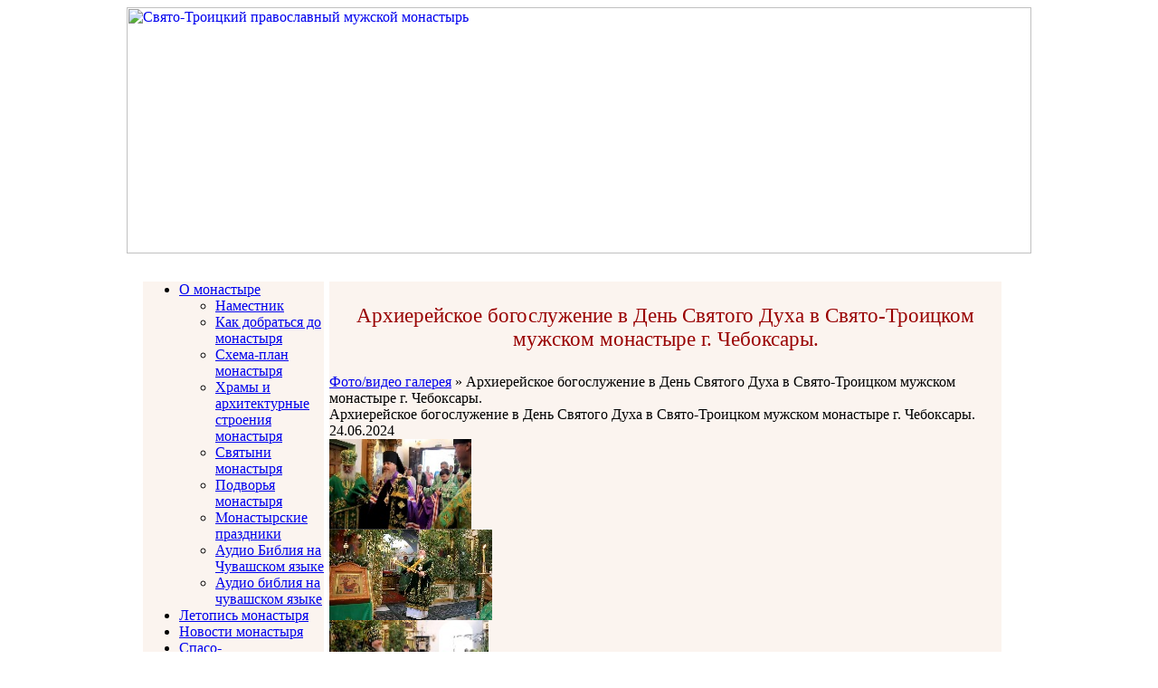

--- FILE ---
content_type: text/html; charset=utf-8
request_url: https://stpmm.ru/content/photo/1675/
body_size: 13168
content:
<html>
<head>
<meta http-equiv="Content-Type" content="text/html; charset=utf-8" />
<meta name="robots" content="index, follow" />
<link href="/bitrix/cache/css/s1/stpmm_template/kernel_main/kernel_main_v1.css?165365400623565" type="text/css"  rel="stylesheet" />
<link href="/bitrix/js/ui/tooltip/tooltip.min.css?162619155610892" type="text/css"  rel="stylesheet" />
<link href="/bitrix/js/ui/fonts/opensans/ui.font.opensans.min.css?16261922922409" type="text/css"  rel="stylesheet" />
<link href="/bitrix/js/main/popup/dist/main.popup.bundle.min.css?164425591923804" type="text/css"  rel="stylesheet" />
<link href="/bitrix/cache/css/s1/stpmm_template/page_00ab7f799fcc90b51e75eae52a186291/page_00ab7f799fcc90b51e75eae52a186291_v1.css?165298174773070" type="text/css"  rel="stylesheet" />
<link href="/bitrix/panel/main/popup.min.css?162619226921121" type="text/css"  rel="stylesheet" />
<link href="/bitrix/cache/css/s1/stpmm_template/template_079b864e159941045725782984e298bf/template_079b864e159941045725782984e298bf_v1.css?165298080015366" type="text/css"  data-template-style="true" rel="stylesheet" />
<script type="text/javascript">if(!window.BX)window.BX={};if(!window.BX.message)window.BX.message=function(mess){if(typeof mess==='object'){for(let i in mess) {BX.message[i]=mess[i];} return true;}};</script>
<script type="text/javascript">(window.BX||top.BX).message({'JS_CORE_LOADING':'Загрузка...','JS_CORE_NO_DATA':'- Нет данных -','JS_CORE_WINDOW_CLOSE':'Закрыть','JS_CORE_WINDOW_EXPAND':'Развернуть','JS_CORE_WINDOW_NARROW':'Свернуть в окно','JS_CORE_WINDOW_SAVE':'Сохранить','JS_CORE_WINDOW_CANCEL':'Отменить','JS_CORE_WINDOW_CONTINUE':'Продолжить','JS_CORE_H':'ч','JS_CORE_M':'м','JS_CORE_S':'с','JSADM_AI_HIDE_EXTRA':'Скрыть лишние','JSADM_AI_ALL_NOTIF':'Показать все','JSADM_AUTH_REQ':'Требуется авторизация!','JS_CORE_WINDOW_AUTH':'Войти','JS_CORE_IMAGE_FULL':'Полный размер'});</script>

<script type="text/javascript" src="/bitrix/js/main/core/core.min.js?1652980784216224"></script>

<script>BX.setJSList(['/bitrix/js/main/core/core_ajax.js','/bitrix/js/main/core/core_promise.js','/bitrix/js/main/polyfill/promise/js/promise.js','/bitrix/js/main/loadext/loadext.js','/bitrix/js/main/loadext/extension.js','/bitrix/js/main/polyfill/promise/js/promise.js','/bitrix/js/main/polyfill/find/js/find.js','/bitrix/js/main/polyfill/includes/js/includes.js','/bitrix/js/main/polyfill/matches/js/matches.js','/bitrix/js/ui/polyfill/closest/js/closest.js','/bitrix/js/main/polyfill/fill/main.polyfill.fill.js','/bitrix/js/main/polyfill/find/js/find.js','/bitrix/js/main/polyfill/matches/js/matches.js','/bitrix/js/main/polyfill/core/dist/polyfill.bundle.js','/bitrix/js/main/core/core.js','/bitrix/js/main/polyfill/intersectionobserver/js/intersectionobserver.js','/bitrix/js/main/lazyload/dist/lazyload.bundle.js','/bitrix/js/main/polyfill/core/dist/polyfill.bundle.js','/bitrix/js/main/parambag/dist/parambag.bundle.js']);
BX.setCSSList(['/bitrix/js/main/lazyload/dist/lazyload.bundle.css','/bitrix/js/main/parambag/dist/parambag.bundle.css']);</script>
<script type="text/javascript">(window.BX||top.BX).message({'JS_CORE_LOADING':'Загрузка...','JS_CORE_NO_DATA':'- Нет данных -','JS_CORE_WINDOW_CLOSE':'Закрыть','JS_CORE_WINDOW_EXPAND':'Развернуть','JS_CORE_WINDOW_NARROW':'Свернуть в окно','JS_CORE_WINDOW_SAVE':'Сохранить','JS_CORE_WINDOW_CANCEL':'Отменить','JS_CORE_WINDOW_CONTINUE':'Продолжить','JS_CORE_H':'ч','JS_CORE_M':'м','JS_CORE_S':'с','JSADM_AI_HIDE_EXTRA':'Скрыть лишние','JSADM_AI_ALL_NOTIF':'Показать все','JSADM_AUTH_REQ':'Требуется авторизация!','JS_CORE_WINDOW_AUTH':'Войти','JS_CORE_IMAGE_FULL':'Полный размер'});</script>
<script type="text/javascript">(window.BX||top.BX).message({'MAIN_UL_TOOLBAR_MESSAGES_CHAT':'Написать сообщение','MAIN_UL_TOOLBAR_VIDEO_CALL':'Видеозвонок','MAIN_UL_TOOLBAR_BIRTHDAY':'День рождения','MAIN_UL_TOOLBAR_HONORED':'На доске почета','MAIN_UL_TOOLBAR_ABSENT':'Вне офиса'});</script>
<script type="text/javascript">(window.BX||top.BX).message({'TOOLTIP_ENABLED':'N'});</script>
<script type="text/javascript">(window.BX||top.BX).message({'LANGUAGE_ID':'ru','FORMAT_DATE':'DD.MM.YYYY','FORMAT_DATETIME':'DD.MM.YYYY HH:MI:SS','COOKIE_PREFIX':'BITRIX_SM','SERVER_TZ_OFFSET':'10800','UTF_MODE':'Y','SITE_ID':'s1','SITE_DIR':'/','USER_ID':'','SERVER_TIME':'1768848017','USER_TZ_OFFSET':'0','USER_TZ_AUTO':'Y','bitrix_sessid':'3cbe4cb9885ac083a99c3f9ee9b952a5'});</script>


<script type="text/javascript"  src="/bitrix/cache/js/s1/stpmm_template/kernel_main/kernel_main_v1.js?1653331961179227"></script>
<script type="text/javascript" src="/bitrix/js/ui/tooltip/tooltip.min.js?164906904813473"></script>
<script type="text/javascript" src="/bitrix/js/main/popup/dist/main.popup.bundle.min.js?165298078463284"></script>
<script type="text/javascript">BX.setJSList(['/bitrix/js/main/pageobject/pageobject.js','/bitrix/js/main/core/core_window.js','/bitrix/js/main/utils.js','/bitrix/js/main/core/core_tooltip.js','/bitrix/js/main/date/main.date.js','/bitrix/js/main/core/core_date.js','/bitrix/js/main/core/core_fx.js','/bitrix/js/main/session.js','/bitrix/js/main/core/core_uf.js','/bitrix/js/main/core/core_dd.js','/bitrix/components/bitrix/photogallery/templates/.default/script.js','/bitrix/components/bitrix/photogallery.section.list/templates/.default/script.js','/bitrix/components/bitrix/photogallery.detail.list.ex/templates/.default/script.js','/bitrix/components/bitrix/iblock.vote/templates/ajax_photo/script1.js','/bitrix/templates/stpmm_template/components/bitrix/menu/vertical_multilevel/script.js']);</script>
<script type="text/javascript">BX.setCSSList(['/bitrix/js/main/core/css/core_tooltip.css','/bitrix/js/main/core/css/core_date.css','/bitrix/js/main/core/css/core_uf.css','/bitrix/components/bitrix/photogallery/templates/.default/style.css','/bitrix/components/bitrix/photogallery/templates/.default/themes/gray/style.css','/bitrix/components/bitrix/photogallery.detail.list.ex/templates/.default/style.css','/bitrix/templates/stpmm_template/components/bitrix/menu/vertical_multilevel/style.css','/bitrix/templates/stpmm_template/styles.css','/bitrix/templates/stpmm_template/template_styles.css']);</script>


<script type="text/javascript"  src="/bitrix/cache/js/s1/stpmm_template/template_f4bee0acb36185dd4b61a3fc3d23355c/template_f4bee0acb36185dd4b61a3fc3d23355c_v1.js?1652980800907"></script>
<script type="text/javascript"  src="/bitrix/cache/js/s1/stpmm_template/page_9bd2556ab20b2f80ea9607e6e1dfecf4/page_9bd2556ab20b2f80ea9607e6e1dfecf4_v1.js?165298119890760"></script>
<script type="text/javascript">var _ba = _ba || []; _ba.push(["aid", "af76b85ee7866ea5c8a0cea2991765bf"]); _ba.push(["host", "stpmm.ru"]); (function() {var ba = document.createElement("script"); ba.type = "text/javascript"; ba.async = true;ba.src = (document.location.protocol == "https:" ? "https://" : "http://") + "bitrix.info/ba.js";var s = document.getElementsByTagName("script")[0];s.parentNode.insertBefore(ba, s);})();</script>


<title>Фото / Видео галерея</title>
  <script src="https://securepayments.sberbank.ru/payment/docsite/assets/js/ipay.js"></script>
   <script>
     var ipay = new IPAY({api_token: 'e1aiigbkst3s0gfiu34vmtkp28'});
   </script>
</head>

<body> 
<div id="panel"></div>

<p></p>
 <a name="top"></a>
<p align="center"> 
  <table height="760" cellspacing="0" cellpadding="0" border="0" width="1000" style="border-collapse: collapse;"> 
    <tbody> 
      <tr><td height="272" width="1000" colspan="5"><a href="/"><img height="272" border="0" align="top" width="1000" title="Свято-Троицкий православный мужской монастырь" alt="Свято-Троицкий православный мужской монастырь" src="/bitrix/templates/stpmm_template/images/header.png" /></a></td></tr>
     
      <tr><td height="31" width="1000" colspan="5"></td></tr>
     
      <tr><td width="18"></td><td bgcolor="#fbf4ef" align="left" width="195" valign="top">
        
<ul id="vertical-multilevel-menu">


	
	
					<li><a href="/" class="root-item">О монастыре</a>
				<ul class="root-item">
		
	
	

	
	
		
							<li><a href="/namestnik.php" >Наместник</a></li>
			
		
	
	

	
	
		
							<li><a href="/how_to_reach.php" >Как добраться до монастыря</a></li>
			
		
	
	

	
	
		
							<li><a href="/shema.php" >Схема-план монастыря</a></li>
			
		
	
	

	
	
		
							<li><a href="/temples.php" >Храмы и архитектурные строения монастыря</a></li>
			
		
	
	

	
	
		
							<li><a href="/relics.php" >Святыни монастыря</a></li>
			
		
	
	

	
	
		
							<li><a href="/farmsteads.php" >Подворья монастыря</a></li>
			
		
	
	

	
	
		
							<li><a href="/holidays.php" >Монастырские праздники</a></li>
			
		
	
	

	
	
		
							<li><a href="/audio-bibliya-na-chuvashskom-yazyke/" >Аудио Библия на Чувашском языке</a></li>
			
		
	
	

	
	
		
							<li><a href="/audio-bibliya-na-chuvashskom-yazyke/" >Аудио библия на чувашском языке</a></li>
			
		
	
	

			</ul></li>	
	
		
							<li><a href="/letopis/" class="root-item">Летопись монастыря</a></li>
			
		
	
	

	
	
		
							<li><a href="/News/index.php" class="root-item">Новости монастыря</a></li>
			
		
	
	

	
	
					<li><a href="/gerontieva-pustyn/" class="root-item">Спасо-Преображенская Геронтиева подгородная пустынь.</a>
				<ul class="root-item">
		
	
	

	
	
		
							<li><a href="/gerontieva-pustyn/title.php" >Новости Геронтиевой пустыни.</a></li>
			
		
	
	

	
	
		
							<li><a href="/gerontieva-pustyn/photo.php" >Фотоальбом Геронтиевой пустыни.</a></li>
			
		
	
	

			</ul></li>	
	
					<li><a href="/commission/" class="root-item">Комиссия по канонизации святых  Чувашской митрополии</a>
				<ul class="root-item">
		
	
	

	
	
		
							<li><a href="/commission/life.php" >Жития новомучеников земли Чувашской</a></li>
			
		
	
	

	
	
		
							<li><a href="/commission/articles.php" >Статьи о новомучениках и исповедниках Российских</a></li>
			
		
	
	

	
	
		
							<li><a href="/commission/films.php" >Фильмы о новомучениках земли Чувашской</a></li>
			
		
	
	

	
	
		
							<li><a href="/commission/otchet.php" >Годовые отчеты</a></li>
			
		
	
	

	
	
		
							<li><a href="/commission/novosti1.php" >Новости</a></li>
			
		
	
	

			</ul></li>	
	
					<li><a href="/sovet/" class="root-item">Общественный совет при наместнике</a>
				<ul class="root-item">
		
	
	

	
	
		
							<li><a href="/sovet/zasedania.php" >Журнал заседаний</a></li>
			
		
	
	

			</ul></li>	
	
					<li><a href="/school/" class="root-item">Воскресная школа</a>
				<ul class="root-item">
		
	
	

	
	
		
							<li><a href="https://vk.link/ssm21" >Новости воскресной школы</a></li>
			
		
	
	

	
	
		
							<li><a href="/school/photo.php" >Фотоальбомы</a></li>
			
		
	
	

			</ul></li>	
	
		
							<li><a href="/kalendar.php" class="root-item">Православный календарь</a></li>
			
		
	
	

	
	
		
							<li><a href="/raspisanie/novaya-stranitsa.php" class="root-item">Расписание богослужений</a></li>
			
		
	
	

	
	
					<li><a href="/content/photo/" class="root-item-selected">Фото/видео галерея</a>
				<ul class="root-item">
		
	
	

	
	
		
							<li><a href="/content/photo/stroeniya/fotografii-stroeniy-monastyrya.php" >Фотографии храмов и архитектурных строений монастыря</a></li>
			
		
	
	

			</ul></li>	
	
		
							<li><a href="/Almanah/page.php" class="root-item">Альманах</a></li>
			
		
	
	

	
	
					<li><a href="/audio-bibliya-na-chuvashskom-yazyke/" class="root-item">Аудио Библия на Чувашском языке</a>
				<ul class="root-item">
		
	
	

	
	
		
							<li><a href="/audio-bibliya-na-chuvashskom-yazyke/novyy-zavet.php" >Новый Завет</a></li>
			
		
	
	

	
	
		
							<li><a href="/audio-bibliya-na-chuvashskom-yazyke/vetkhiy-zavet.php" >Ветхий Завет</a></li>
			
		
	
	

			</ul></li>	
	
		
							<li><a href="/komnata-muzey-mitropolita-varnavy-.php" class="root-item">Комната-музей митрополита Варнавы</a></li>
			
		
	
	


</ul>
				<a href="/pozhertvovanie.php">
<center><img width="180" alt="Сделать пожертвование" src="/upload/medialibrary/ce9/yyyciye061hlu3a7dr7m22utaaz8tlo3/donate2.png" title="Сделать пожертвование">
					</center></a> 
          <br />
         
          <br />
         </td><td width="6"></td><td bgcolor="#fbf4ef" align="left" width="723" valign="top" class="main-column"> 
          <div id="navigation" style="padding-top: 25px; padding-bottom: 25px; text-align: center; font-size: 142%; color: rgb(153, 0, 0);">Архиерейское богослужение в День Святого Духа в Свято-Троицком мужском монастыре г. Чебоксары.</div>
         <div class="content-block-body"><div class="photo-breadcrumb photo-breadcrumb-top"><span class="photo-crumb-item photo-crumb-first"><a href="/content/photo/" title="Фото/видео галерея">Фото/видео галерея</a></span> <span class="photo-crumb-item"> <span>&raquo;&nbsp;</span>Архиерейское богослужение в День Святого Духа в Свято-Троицком мужском монастыре г. Чебоксары.</span></div>
<style>
div.photo-album-avatar{
	width:120px;
	height:120px;}
div.photo-item-cover-block-container,
div.photo-item-cover-block-outer,
div.photo-item-cover-block-inner{
	background-color: white;
	height:136px;
	width:160px;}
div.photo-album-thumbs-avatar{
	width:100px;
	height:100px;}
ul.photo-album-list div.photo-item-info-block-outside {
	width: 168px;}
ul.photo-album-thumbs-list div.photo-item-info-block-inner {
	width:148px;}
</style>

<div class="photo-page-section">

<div class="photo-album-item photo-album-active " id="photo_album_info_1675" >
	<div class="photo-album-info">
				<div class="photo-album-name" id="photo_album_name_1675">Архиерейское богослужение в День Святого Духа в Свято-Троицком мужском монастыре г. Чебоксары.</div>
						<div class="photo-album-date"><span id="photo_album_date_1675">24.06.2024</span></div>
					</div>
</div>


<div class="empty-clear"></div><div class="photo-info-box photo-info-box-photo-list">
	<div class="photo-info-box-inner">

<div class="photo-items-list photo-photo-list" id="photo_list_bxph_list_0">
		<div id="photo_cont_19648" class="photo-item-cont " title="Встреча архиерея">
			<a class="photo-item-inner" style="width: 100px; height: 100px;" href="/content/photo/1675/19648/" id="photo_19648">
				<img src="/upload/iblock/ce5/bfsxz792c17ib7qny42g2tew8vf9qvms/IMG_9075.jpg" border="0" style="width: 156.52173913043px; height: 100px; left: -28px; ;" alt="Встреча архиерея"/>
							</a>
		</div>
		<div id="photo_cont_19661" class="photo-item-cont " title="Божественная литургия.">
			<a class="photo-item-inner" style="width: 100px; height: 100px;" href="/content/photo/1675/19661/" id="photo_19661">
				<img src="/upload/iblock/58d/ktzb3p6h814361mgpuo2354xxvbjqxib/IMG_9172а.jpg" border="0" style="width: 180px; height: 100px; left: -40px; ;" alt="Божественная литургия."/>
							</a>
		</div>
		<div id="photo_cont_19667" class="photo-item-cont " title="Наместник приветствует епископа Феодосия">
			<a class="photo-item-inner" style="width: 100px; height: 100px;" href="/content/photo/1675/19667/" id="photo_19667">
				<img src="/upload/iblock/124/xl1bopypuh97k4vvuew203e24nnc0yrb/IMG_9209.jpg" border="0" style="width: 176.47058823529px; height: 100px; left: -38px; ;" alt="Наместник приветствует епископа Феодосия"/>
							</a>
		</div>
		<div id="photo_cont_19647" class="photo-item-cont " title="">
			<a class="photo-item-inner" style="width: 100px; height: 100px;" href="/content/photo/1675/19647/" id="photo_19647">
				<img src="/upload/iblock/c63/6ouk8jr85p43tyf3hijukm56a29yc6c9/IMG_9073.JPG" border="0" style="width: 138.46153846154px; height: 100px; left: -19px; ;" alt="IMG_9073.JPG"/>
							</a>
		</div>
		<div id="photo_cont_19649" class="photo-item-cont " title="">
			<a class="photo-item-inner" style="width: 100px; height: 100px;" href="/content/photo/1675/19649/" id="photo_19649">
				<img src="/upload/iblock/61d/rnrp0qufncsrcdk6va1rri6hlnx4jsv7/IMG_9076.JPG" border="0" style="width: 151.26050420168px; height: 100px; left: -26px; ;" alt="IMG_9076.JPG"/>
							</a>
		</div>
		<div id="photo_cont_19650" class="photo-item-cont " title="">
			<a class="photo-item-inner" style="width: 100px; height: 100px;" href="/content/photo/1675/19650/" id="photo_19650">
				<img src="/upload/iblock/f78/g3xdnoooc45u2z1tq1mwmuorbdb2fq4z/IMG_9096.JPG" border="0" style="width: 151.26050420168px; height: 100px; left: -26px; ;" alt="IMG_9096.JPG"/>
							</a>
		</div>
		<div id="photo_cont_19651" class="photo-item-cont " title="">
			<a class="photo-item-inner" style="width: 100px; height: 100px;" href="/content/photo/1675/19651/" id="photo_19651">
				<img src="/upload/iblock/33c/vufrb3sf5jxzdsydkz3kh0pimg1d81ix/IMG_9108.jpg" border="0" style="width: 174.7572815534px; height: 100px; left: -37px; ;" alt="IMG_9108.jpg"/>
							</a>
		</div>
		<div id="photo_cont_19652" class="photo-item-cont " title="">
			<a class="photo-item-inner" style="width: 100px; height: 100px;" href="/content/photo/1675/19652/" id="photo_19652">
				<img src="/upload/iblock/395/b4ny043971ywb7xqw488kisaq60boc5s/IMG_9110.jpg" border="0" style="width: 180px; height: 100px; left: -40px; ;" alt="IMG_9110.jpg"/>
							</a>
		</div>
		<div id="photo_cont_19653" class="photo-item-cont " title="">
			<a class="photo-item-inner" style="width: 100px; height: 100px;" href="/content/photo/1675/19653/" id="photo_19653">
				<img src="/upload/iblock/190/xj16bwtyoumw8ezmktcyvskqlam4qv8q/IMG_9128.JPG" border="0" style="width: 100px; height: 129px;  top: -15px;;" alt="IMG_9128.JPG"/>
							</a>
		</div>
		<div id="photo_cont_19654" class="photo-item-cont " title="">
			<a class="photo-item-inner" style="width: 100px; height: 100px;" href="/content/photo/1675/19654/" id="photo_19654">
				<img src="/upload/iblock/fef/7lm3jut6l4eodqndtueup19e6gsc950w/IMG_9132.jpg" border="0" style="width: 180px; height: 100px; left: -40px; ;" alt="IMG_9132.jpg"/>
							</a>
		</div>
		<div id="photo_cont_19655" class="photo-item-cont " title="">
			<a class="photo-item-inner" style="width: 100px; height: 100px;" href="/content/photo/1675/19655/" id="photo_19655">
				<img src="/upload/iblock/37b/awz3jz1wxbtx323rjxoa4p0llseclf1n/IMG_9132а.jpg" border="0" style="width: 171.42857142857px; height: 100px; left: -36px; ;" alt="IMG_9132а.jpg"/>
							</a>
		</div>
		<div id="photo_cont_19656" class="photo-item-cont " title="">
			<a class="photo-item-inner" style="width: 100px; height: 100px;" href="/content/photo/1675/19656/" id="photo_19656">
				<img src="/upload/iblock/50f/qv543qgoie1bxzz8feou756y7iqiqerw/IMG_9132б.jpg" border="0" style="width: 178.21782178218px; height: 100px; left: -39px; ;" alt="IMG_9132б.jpg"/>
							</a>
		</div>
		<div id="photo_cont_19658" class="photo-item-cont " title="">
			<a class="photo-item-inner" style="width: 100px; height: 100px;" href="/content/photo/1675/19658/" id="photo_19658">
				<img src="/upload/iblock/7f2/7jmb03vv6x193biz4n28ixtvcc8e92j3/IMG_9160.jpg" border="0" style="width: 140.625px; height: 100px; left: -20px; ;" alt="IMG_9160.jpg"/>
							</a>
		</div>
		<div id="photo_cont_19659" class="photo-item-cont " title="">
			<a class="photo-item-inner" style="width: 100px; height: 100px;" href="/content/photo/1675/19659/" id="photo_19659">
				<img src="/upload/iblock/939/y9cygtekly5xzlgkomdh07v04n2yr6r3/IMG_9166.jpg" border="0" style="width: 180px; height: 100px; left: -40px; ;" alt="IMG_9166.jpg"/>
							</a>
		</div>
		<div id="photo_cont_19662" class="photo-item-cont " title="">
			<a class="photo-item-inner" style="width: 100px; height: 100px;" href="/content/photo/1675/19662/" id="photo_19662">
				<img src="/upload/iblock/383/o1688olrpii5h4nwb6wa3p9x2bvf3ejb/IMG_9191.jpg" border="0" style="width: 181.81818181818px; height: 100px; left: -41px; ;" alt="IMG_9191.jpg"/>
							</a>
		</div>
		<div id="photo_cont_19663" class="photo-item-cont " title="">
			<a class="photo-item-inner" style="width: 100px; height: 100px;" href="/content/photo/1675/19663/" id="photo_19663">
				<img src="/upload/iblock/8ea/ptrmzq5el7zj1kxk7eg81yciogah25j4/IMG_9191а.jpg" border="0" style="width: 178.21782178218px; height: 100px; left: -39px; ;" alt="IMG_9191а.jpg"/>
							</a>
		</div>
		<div id="photo_cont_19664" class="photo-item-cont " title="">
			<a class="photo-item-inner" style="width: 100px; height: 100px;" href="/content/photo/1675/19664/" id="photo_19664">
				<img src="/upload/iblock/27b/uxsb3tysehicv12bgp70do6dly26dudv/IMG_9206.jpg" border="0" style="width: 180px; height: 100px; left: -40px; ;" alt="IMG_9206.jpg"/>
							</a>
		</div>
		<div id="photo_cont_19665" class="photo-item-cont " title="">
			<a class="photo-item-inner" style="width: 100px; height: 100px;" href="/content/photo/1675/19665/" id="photo_19665">
				<img src="/upload/iblock/372/21y47j31qjh7jc9pfubayhxxp0x31eim/IMG_9208.jpg" border="0" style="width: 181.81818181818px; height: 100px; left: -41px; ;" alt="IMG_9208.jpg"/>
							</a>
		</div>
		<div id="photo_cont_19666" class="photo-item-cont " title="">
			<a class="photo-item-inner" style="width: 100px; height: 100px;" href="/content/photo/1675/19666/" id="photo_19666">
				<img src="/upload/iblock/0d6/wp90dwzmoidj1u5pgu3gh7j6c3oc0fyj/IMG_9208а.jpg" border="0" style="width: 174.7572815534px; height: 100px; left: -37px; ;" alt="IMG_9208а.jpg"/>
							</a>
		</div>
		<div id="photo_cont_19668" class="photo-item-cont " title="">
			<a class="photo-item-inner" style="width: 100px; height: 100px;" href="/content/photo/1675/19668/" id="photo_19668">
				<img src="/upload/iblock/1ea/41o2vz46flxr5jf0dy62rgu2zil2d7mm/IMG_9209а.jpg" border="0" style="width: 176.47058823529px; height: 100px; left: -38px; ;" alt="IMG_9209а.jpg"/>
							</a>
		</div>
		<div id="photo_cont_19669" class="photo-item-cont " title="">
			<a class="photo-item-inner" style="width: 100px; height: 100px;" href="/content/photo/1675/19669/" id="photo_19669">
				<img src="/upload/iblock/b41/z1u8tme8cdco1r5h1p0qqwbwiqak1thx/IMG_9209б.jpg" border="0" style="width: 178.21782178218px; height: 100px; left: -39px; ;" alt="IMG_9209б.jpg"/>
							</a>
		</div>
		<div id="photo_cont_19670" class="photo-item-cont " title="">
			<a class="photo-item-inner" style="width: 100px; height: 100px;" href="/content/photo/1675/19670/" id="photo_19670">
				<img src="/upload/iblock/906/li1zzwo2eirctw1mi6x316hoqkz58boo/IMG_9209в.jpg" border="0" style="width: 180px; height: 100px; left: -40px; ;" alt="IMG_9209в.jpg"/>
							</a>
		</div>
		<div id="photo_cont_19671" class="photo-item-cont " title="">
			<a class="photo-item-inner" style="width: 100px; height: 100px;" href="/content/photo/1675/19671/" id="photo_19671">
				<img src="/upload/iblock/07a/20bh2qebve4ubs79yly9lm2dhcav3co2/IMG_9210.jpg" border="0" style="width: 178.21782178218px; height: 100px; left: -39px; ;" alt="IMG_9210.jpg"/>
							</a>
		</div>
		<div id="photo_cont_19672" class="photo-item-cont " title="">
			<a class="photo-item-inner" style="width: 100px; height: 100px;" href="/content/photo/1675/19672/" id="photo_19672">
				<img src="/upload/iblock/c34/kiilnk49ds1sb6qh77uqc5odveirvz4x/IMG_9222 (2).jpg" border="0" style="width: 176.47058823529px; height: 100px; left: -38px; ;" alt="IMG_9222 (2).jpg"/>
							</a>
		</div>
		<div id="photo_cont_19673" class="photo-item-cont " title="">
			<a class="photo-item-inner" style="width: 100px; height: 100px;" href="/content/photo/1675/19673/" id="photo_19673">
				<img src="/upload/iblock/e15/bvqm8l3olse7qrtdjoymwcnyutm13e8w/IMG_9222а.jpg" border="0" style="width: 148.76033057851px; height: 100px; left: -24px; ;" alt="IMG_9222а.jpg"/>
							</a>
		</div>
		<div id="photo_cont_19674" class="photo-item-cont " title="">
			<a class="photo-item-inner" style="width: 100px; height: 100px;" href="/content/photo/1675/19674/" id="photo_19674">
				<img src="/upload/iblock/1bd/igccjizuggnv4zfk3a69338olb90qomt/IMG_9237.JPG" border="0" style="width: 151.26050420168px; height: 100px; left: -26px; ;" alt="IMG_9237.JPG"/>
							</a>
		</div>
		<div id="photo_cont_19675" class="photo-item-cont " title="">
			<a class="photo-item-inner" style="width: 100px; height: 100px;" href="/content/photo/1675/19675/" id="photo_19675">
				<img src="/upload/iblock/413/ntvwoh0ilb3hu3av9qngb5q7yybxe45h/IMG_9260.JPG" border="0" style="width: 142.85714285714px; height: 100px; left: -21px; ;" alt="IMG_9260.JPG"/>
							</a>
		</div>
		<div id="photo_cont_19676" class="photo-item-cont " title="">
			<a class="photo-item-inner" style="width: 100px; height: 100px;" href="/content/photo/1675/19676/" id="photo_19676">
				<img src="/upload/iblock/789/uw1pb7v0rco7jp544vlkwp94behrvpew/IMG_9268.jpg" border="0" style="width: 174.7572815534px; height: 100px; left: -37px; ;" alt="IMG_9268.jpg"/>
							</a>
		</div>
</div>
<div class="empty-clear"></div>


<script>
BX.ready(function(){
	if (!top.oBXPhotoList)
	{
		top.oBXPhotoList = {};
		top.oBXPhotoSlider = {};
	}

	var pPhotoContbxph_list_0 = BX('photo_list_bxph_list_0');
	// Used for load more photos and also for drag'n'drop sorting
	top.oBXPhotoList['bxph_list_0'] = new window.BXPhotoList({
		uniqueId: 'bxph_list_0',
		actionUrl: '/content/photo/1675/',
		actionPostUrl: true,
		itemsCount: '28',
		itemsPageSize: '30',
		navName: 'PAGEN_1',
		currentPage: '1',
		pageCount: '1',
		items: {'19648':{'id':'19648','active':'Y','title':'Встреча архиерея','album_id':'1675','album_name':'Архиерейское богослужение в День Святого Духа в Свято-Троицком мужском монастыре г. Чебоксары.','gallery_id':'','description':'Встреча архиерея','shows':'210','index':'0','author_id':'1','date':'25.06.2024 16:53','author_name':'madmin','comments':'','detail_url':'/content/photo/1675/19648/','tags':'','tags_array':[],'thumb_src':'/upload/iblock/ce5/bfsxz792c17ib7qny42g2tew8vf9qvms/IMG_9075.jpg','thumb_width':'180','thumb_height':'115','src':'/upload/iblock/158/gnt67j1tz31p0o1h9h3t28qe47nz3aep/IMG_9075.jpg','width':'1280','height':'823'},'19661':{'id':'19661','active':'Y','title':'Божественная литургия.','album_id':'1675','album_name':'Архиерейское богослужение в День Святого Духа в Свято-Троицком мужском монастыре г. Чебоксары.','gallery_id':'','description':'Божественная литургия.','shows':'185','index':'1','author_id':'1','date':'25.06.2024 16:54','author_name':'madmin','comments':'','detail_url':'/content/photo/1675/19661/','tags':'','tags_array':[],'thumb_src':'/upload/iblock/58d/ktzb3p6h814361mgpuo2354xxvbjqxib/IMG_9172а.jpg','thumb_width':'180','thumb_height':'100','src':'/upload/iblock/2e2/0s1zptod7l1fzwy0bk05dvpgf8wdsknl/IMG_9172а.jpg','width':'1280','height':'713'},'19667':{'id':'19667','active':'Y','title':'Наместник приветствует епископа Феодосия','album_id':'1675','album_name':'Архиерейское богослужение в День Святого Духа в Свято-Троицком мужском монастыре г. Чебоксары.','gallery_id':'','description':'Наместник приветствует епископа Феодосия','shows':'181','index':'2','author_id':'1','date':'25.06.2024 16:54','author_name':'madmin','comments':'','detail_url':'/content/photo/1675/19667/','tags':'','tags_array':[],'thumb_src':'/upload/iblock/124/xl1bopypuh97k4vvuew203e24nnc0yrb/IMG_9209.jpg','thumb_width':'180','thumb_height':'102','src':'/upload/iblock/442/36vqquj5ekh13nq7hyec86jthaq8klj4/IMG_9209.jpg','width':'1280','height':'729'},'19647':{'id':'19647','active':'Y','title':'IMG_9073.JPG','album_id':'1675','album_name':'Архиерейское богослужение в День Святого Духа в Свято-Троицком мужском монастыре г. Чебоксары.','gallery_id':'','description':'','shows':'188','index':'3','author_id':'1','date':'25.06.2024 16:53','author_name':'madmin','comments':'','detail_url':'/content/photo/1675/19647/','tags':'','tags_array':[],'thumb_src':'/upload/iblock/c63/6ouk8jr85p43tyf3hijukm56a29yc6c9/IMG_9073.JPG','thumb_width':'180','thumb_height':'130','src':'/upload/iblock/730/ucyjhv3w7fghmk6mahkzadqi66ydxi9b/IMG_9073.JPG','width':'1280','height':'925'},'19649':{'id':'19649','active':'Y','title':'IMG_9076.JPG','album_id':'1675','album_name':'Архиерейское богослужение в День Святого Духа в Свято-Троицком мужском монастыре г. Чебоксары.','gallery_id':'','description':'','shows':'181','index':'4','author_id':'1','date':'25.06.2024 16:53','author_name':'madmin','comments':'','detail_url':'/content/photo/1675/19649/','tags':'','tags_array':[],'thumb_src':'/upload/iblock/61d/rnrp0qufncsrcdk6va1rri6hlnx4jsv7/IMG_9076.JPG','thumb_width':'180','thumb_height':'119','src':'/upload/iblock/958/jp133oamp8dios2geqilehbjcsvzkioj/IMG_9076.JPG','width':'1280','height':'853'},'19650':{'id':'19650','active':'Y','title':'IMG_9096.JPG','album_id':'1675','album_name':'Архиерейское богослужение в День Святого Духа в Свято-Троицком мужском монастыре г. Чебоксары.','gallery_id':'','description':'','shows':'175','index':'5','author_id':'1','date':'25.06.2024 16:53','author_name':'madmin','comments':'','detail_url':'/content/photo/1675/19650/','tags':'','tags_array':[],'thumb_src':'/upload/iblock/f78/g3xdnoooc45u2z1tq1mwmuorbdb2fq4z/IMG_9096.JPG','thumb_width':'180','thumb_height':'119','src':'/upload/iblock/692/ev4jelqntv122sbpl21g3n3i864y2vai/IMG_9096.JPG','width':'1280','height':'853'},'19651':{'id':'19651','active':'Y','title':'IMG_9108.jpg','album_id':'1675','album_name':'Архиерейское богослужение в День Святого Духа в Свято-Троицком мужском монастыре г. Чебоксары.','gallery_id':'','description':'','shows':'183','index':'6','author_id':'1','date':'25.06.2024 16:53','author_name':'madmin','comments':'','detail_url':'/content/photo/1675/19651/','tags':'','tags_array':[],'thumb_src':'/upload/iblock/33c/vufrb3sf5jxzdsydkz3kh0pimg1d81ix/IMG_9108.jpg','thumb_width':'180','thumb_height':'103','src':'/upload/iblock/0bc/gorbb2uez9rnjy2xtm1lahnmunl1ofqx/IMG_9108.jpg','width':'1280','height':'739'},'19652':{'id':'19652','active':'Y','title':'IMG_9110.jpg','album_id':'1675','album_name':'Архиерейское богослужение в День Святого Духа в Свято-Троицком мужском монастыре г. Чебоксары.','gallery_id':'','description':'','shows':'177','index':'7','author_id':'1','date':'25.06.2024 16:54','author_name':'madmin','comments':'','detail_url':'/content/photo/1675/19652/','tags':'','tags_array':[],'thumb_src':'/upload/iblock/395/b4ny043971ywb7xqw488kisaq60boc5s/IMG_9110.jpg','thumb_width':'180','thumb_height':'100','src':'/upload/iblock/9b3/1851ci6b0xan3ki4ybp1792sboqt6102/IMG_9110.jpg','width':'1280','height':'718'},'19653':{'id':'19653','active':'Y','title':'IMG_9128.JPG','album_id':'1675','album_name':'Архиерейское богослужение в День Святого Духа в Свято-Троицком мужском монастыре г. Чебоксары.','gallery_id':'','description':'','shows':'177','index':'8','author_id':'1','date':'25.06.2024 16:54','author_name':'madmin','comments':'','detail_url':'/content/photo/1675/19653/','tags':'','tags_array':[],'thumb_src':'/upload/iblock/190/xj16bwtyoumw8ezmktcyvskqlam4qv8q/IMG_9128.JPG','thumb_width':'139','thumb_height':'180','src':'/upload/iblock/295/31l20u4wr5lsczafclz41ftpwn3lql9c/IMG_9128.JPG','width':'994','height':'1280'},'19654':{'id':'19654','active':'Y','title':'IMG_9132.jpg','album_id':'1675','album_name':'Архиерейское богослужение в День Святого Духа в Свято-Троицком мужском монастыре г. Чебоксары.','gallery_id':'','description':'','shows':'175','index':'9','author_id':'1','date':'25.06.2024 16:54','author_name':'madmin','comments':'','detail_url':'/content/photo/1675/19654/','tags':'','tags_array':[],'thumb_src':'/upload/iblock/fef/7lm3jut6l4eodqndtueup19e6gsc950w/IMG_9132.jpg','thumb_width':'180','thumb_height':'100','src':'/upload/iblock/1c5/3xe0vqj7e3tn9jxkjpmw80z04mmhv0qz/IMG_9132.jpg','width':'1280','height':'712'},'19655':{'id':'19655','active':'Y','title':'IMG_9132а.jpg','album_id':'1675','album_name':'Архиерейское богослужение в День Святого Духа в Свято-Троицком мужском монастыре г. Чебоксары.','gallery_id':'','description':'','shows':'176','index':'10','author_id':'1','date':'25.06.2024 16:54','author_name':'madmin','comments':'','detail_url':'/content/photo/1675/19655/','tags':'','tags_array':[],'thumb_src':'/upload/iblock/37b/awz3jz1wxbtx323rjxoa4p0llseclf1n/IMG_9132а.jpg','thumb_width':'180','thumb_height':'105','src':'/upload/iblock/e55/o4hzx1areer3abj140wwrickikb79bco/IMG_9132а.jpg','width':'1280','height':'752'},'19656':{'id':'19656','active':'Y','title':'IMG_9132б.jpg','album_id':'1675','album_name':'Архиерейское богослужение в День Святого Духа в Свято-Троицком мужском монастыре г. Чебоксары.','gallery_id':'','description':'','shows':'175','index':'11','author_id':'1','date':'25.06.2024 16:54','author_name':'madmin','comments':'','detail_url':'/content/photo/1675/19656/','tags':'','tags_array':[],'thumb_src':'/upload/iblock/50f/qv543qgoie1bxzz8feou756y7iqiqerw/IMG_9132б.jpg','thumb_width':'180','thumb_height':'101','src':'/upload/iblock/17e/dhpnn02wpr60aqk7zkiwb0sw7r7ng4kg/IMG_9132б.jpg','width':'1280','height':'720'},'19658':{'id':'19658','active':'Y','title':'IMG_9160.jpg','album_id':'1675','album_name':'Архиерейское богослужение в День Святого Духа в Свято-Троицком мужском монастыре г. Чебоксары.','gallery_id':'','description':'','shows':'171','index':'12','author_id':'1','date':'25.06.2024 16:54','author_name':'madmin','comments':'','detail_url':'/content/photo/1675/19658/','tags':'','tags_array':[],'thumb_src':'/upload/iblock/7f2/7jmb03vv6x193biz4n28ixtvcc8e92j3/IMG_9160.jpg','thumb_width':'180','thumb_height':'128','src':'/upload/iblock/9d7/wztysp1yy8qhm7ei3ivrbz09tsm3nlos/IMG_9160.jpg','width':'1280','height':'917'},'19659':{'id':'19659','active':'Y','title':'IMG_9166.jpg','album_id':'1675','album_name':'Архиерейское богослужение в День Святого Духа в Свято-Троицком мужском монастыре г. Чебоксары.','gallery_id':'','description':'','shows':'171','index':'13','author_id':'1','date':'25.06.2024 16:54','author_name':'madmin','comments':'','detail_url':'/content/photo/1675/19659/','tags':'','tags_array':[],'thumb_src':'/upload/iblock/939/y9cygtekly5xzlgkomdh07v04n2yr6r3/IMG_9166.jpg','thumb_width':'180','thumb_height':'100','src':'/upload/iblock/4c0/z6kdcnlm328tcyp7n0b9n614dm3gt5n0/IMG_9166.jpg','width':'1280','height':'717'},'19662':{'id':'19662','active':'Y','title':'IMG_9191.jpg','album_id':'1675','album_name':'Архиерейское богослужение в День Святого Духа в Свято-Троицком мужском монастыре г. Чебоксары.','gallery_id':'','description':'','shows':'173','index':'14','author_id':'1','date':'25.06.2024 16:54','author_name':'madmin','comments':'','detail_url':'/content/photo/1675/19662/','tags':'','tags_array':[],'thumb_src':'/upload/iblock/383/o1688olrpii5h4nwb6wa3p9x2bvf3ejb/IMG_9191.jpg','thumb_width':'180','thumb_height':'99','src':'/upload/iblock/303/uev0lf59dd671gndcsq2xt5ba0geqgpj/IMG_9191.jpg','width':'1280','height':'710'},'19663':{'id':'19663','active':'Y','title':'IMG_9191а.jpg','album_id':'1675','album_name':'Архиерейское богослужение в День Святого Духа в Свято-Троицком мужском монастыре г. Чебоксары.','gallery_id':'','description':'','shows':'168','index':'15','author_id':'1','date':'25.06.2024 16:54','author_name':'madmin','comments':'','detail_url':'/content/photo/1675/19663/','tags':'','tags_array':[],'thumb_src':'/upload/iblock/8ea/ptrmzq5el7zj1kxk7eg81yciogah25j4/IMG_9191а.jpg','thumb_width':'180','thumb_height':'101','src':'/upload/iblock/478/rzogn3fi3pty9lrig5ks2tkrh1jd0zos/IMG_9191а.jpg','width':'1280','height':'719'},'19664':{'id':'19664','active':'Y','title':'IMG_9206.jpg','album_id':'1675','album_name':'Архиерейское богослужение в День Святого Духа в Свято-Троицком мужском монастыре г. Чебоксары.','gallery_id':'','description':'','shows':'167','index':'16','author_id':'1','date':'25.06.2024 16:54','author_name':'madmin','comments':'','detail_url':'/content/photo/1675/19664/','tags':'','tags_array':[],'thumb_src':'/upload/iblock/27b/uxsb3tysehicv12bgp70do6dly26dudv/IMG_9206.jpg','thumb_width':'180','thumb_height':'100','src':'/upload/iblock/a2d/1kb5ntv7y3upmztvvp232q0egm7buz2m/IMG_9206.jpg','width':'1280','height':'717'},'19665':{'id':'19665','active':'Y','title':'IMG_9208.jpg','album_id':'1675','album_name':'Архиерейское богослужение в День Святого Духа в Свято-Троицком мужском монастыре г. Чебоксары.','gallery_id':'','description':'','shows':'168','index':'17','author_id':'1','date':'25.06.2024 16:54','author_name':'madmin','comments':'','detail_url':'/content/photo/1675/19665/','tags':'','tags_array':[],'thumb_src':'/upload/iblock/372/21y47j31qjh7jc9pfubayhxxp0x31eim/IMG_9208.jpg','thumb_width':'180','thumb_height':'99','src':'/upload/iblock/64e/cps1n88f0w06lh5mh4s06ou69tdlbnf8/IMG_9208.jpg','width':'1280','height':'710'},'19666':{'id':'19666','active':'Y','title':'IMG_9208а.jpg','album_id':'1675','album_name':'Архиерейское богослужение в День Святого Духа в Свято-Троицком мужском монастыре г. Чебоксары.','gallery_id':'','description':'','shows':'169','index':'18','author_id':'1','date':'25.06.2024 16:54','author_name':'madmin','comments':'','detail_url':'/content/photo/1675/19666/','tags':'','tags_array':[],'thumb_src':'/upload/iblock/0d6/wp90dwzmoidj1u5pgu3gh7j6c3oc0fyj/IMG_9208а.jpg','thumb_width':'180','thumb_height':'103','src':'/upload/iblock/f88/w1y65oqwsy3i39oh4njq1nqanlb6ts79/IMG_9208а.jpg','width':'1280','height':'739'},'19668':{'id':'19668','active':'Y','title':'IMG_9209а.jpg','album_id':'1675','album_name':'Архиерейское богослужение в День Святого Духа в Свято-Троицком мужском монастыре г. Чебоксары.','gallery_id':'','description':'','shows':'162','index':'19','author_id':'1','date':'25.06.2024 16:54','author_name':'madmin','comments':'','detail_url':'/content/photo/1675/19668/','tags':'','tags_array':[],'thumb_src':'/upload/iblock/1ea/41o2vz46flxr5jf0dy62rgu2zil2d7mm/IMG_9209а.jpg','thumb_width':'180','thumb_height':'102','src':'/upload/iblock/96f/gyb0erobxosa8o818u33k8nwicq1y0hj/IMG_9209а.jpg','width':'1280','height':'729'},'19669':{'id':'19669','active':'Y','title':'IMG_9209б.jpg','album_id':'1675','album_name':'Архиерейское богослужение в День Святого Духа в Свято-Троицком мужском монастыре г. Чебоксары.','gallery_id':'','description':'','shows':'157','index':'20','author_id':'1','date':'25.06.2024 16:54','author_name':'madmin','comments':'','detail_url':'/content/photo/1675/19669/','tags':'','tags_array':[],'thumb_src':'/upload/iblock/b41/z1u8tme8cdco1r5h1p0qqwbwiqak1thx/IMG_9209б.jpg','thumb_width':'180','thumb_height':'101','src':'/upload/iblock/05c/cbudbimi2jddtaee1hc3b0dyj4g8bib9/IMG_9209б.jpg','width':'1280','height':'721'},'19670':{'id':'19670','active':'Y','title':'IMG_9209в.jpg','album_id':'1675','album_name':'Архиерейское богослужение в День Святого Духа в Свято-Троицком мужском монастыре г. Чебоксары.','gallery_id':'','description':'','shows':'157','index':'21','author_id':'1','date':'25.06.2024 16:54','author_name':'madmin','comments':'','detail_url':'/content/photo/1675/19670/','tags':'','tags_array':[],'thumb_src':'/upload/iblock/906/li1zzwo2eirctw1mi6x316hoqkz58boo/IMG_9209в.jpg','thumb_width':'180','thumb_height':'100','src':'/upload/iblock/852/uo80ieexjrpjo4ltm2tn0eb80ay9j040/IMG_9209в.jpg','width':'1280','height':'713'},'19671':{'id':'19671','active':'Y','title':'IMG_9210.jpg','album_id':'1675','album_name':'Архиерейское богослужение в День Святого Духа в Свято-Троицком мужском монастыре г. Чебоксары.','gallery_id':'','description':'','shows':'158','index':'22','author_id':'1','date':'25.06.2024 16:54','author_name':'madmin','comments':'','detail_url':'/content/photo/1675/19671/','tags':'','tags_array':[],'thumb_src':'/upload/iblock/07a/20bh2qebve4ubs79yly9lm2dhcav3co2/IMG_9210.jpg','thumb_width':'180','thumb_height':'101','src':'/upload/iblock/09e/y45csykg84et3nw5as3oe4w5bax0bi5b/IMG_9210.jpg','width':'1280','height':'723'},'19672':{'id':'19672','active':'Y','title':'IMG_9222 (2).jpg','album_id':'1675','album_name':'Архиерейское богослужение в День Святого Духа в Свято-Троицком мужском монастыре г. Чебоксары.','gallery_id':'','description':'','shows':'155','index':'23','author_id':'1','date':'25.06.2024 16:54','author_name':'madmin','comments':'','detail_url':'/content/photo/1675/19672/','tags':'','tags_array':[],'thumb_src':'/upload/iblock/c34/kiilnk49ds1sb6qh77uqc5odveirvz4x/IMG_9222 (2).jpg','thumb_width':'180','thumb_height':'102','src':'/upload/iblock/f69/rgze1ih8mmzxgskdv7uv2vnniejx98mp/IMG_9222 (2).jpg','width':'1280','height':'726'},'19673':{'id':'19673','active':'Y','title':'IMG_9222а.jpg','album_id':'1675','album_name':'Архиерейское богослужение в День Святого Духа в Свято-Троицком мужском монастыре г. Чебоксары.','gallery_id':'','description':'','shows':'156','index':'24','author_id':'1','date':'25.06.2024 16:54','author_name':'madmin','comments':'','detail_url':'/content/photo/1675/19673/','tags':'','tags_array':[],'thumb_src':'/upload/iblock/e15/bvqm8l3olse7qrtdjoymwcnyutm13e8w/IMG_9222а.jpg','thumb_width':'180','thumb_height':'121','src':'/upload/iblock/a10/4ikfdd5f7h029nrtobll10cotskqhksi/IMG_9222а.jpg','width':'1280','height':'864'},'19674':{'id':'19674','active':'Y','title':'IMG_9237.JPG','album_id':'1675','album_name':'Архиерейское богослужение в День Святого Духа в Свято-Троицком мужском монастыре г. Чебоксары.','gallery_id':'','description':'','shows':'161','index':'25','author_id':'1','date':'25.06.2024 16:54','author_name':'madmin','comments':'','detail_url':'/content/photo/1675/19674/','tags':'','tags_array':[],'thumb_src':'/upload/iblock/1bd/igccjizuggnv4zfk3a69338olb90qomt/IMG_9237.JPG','thumb_width':'180','thumb_height':'119','src':'/upload/iblock/551/t6vx9znwb0zhj8n6ewpn8oajd0udkvb7/IMG_9237.JPG','width':'1280','height':'853'},'19675':{'id':'19675','active':'Y','title':'IMG_9260.JPG','album_id':'1675','album_name':'Архиерейское богослужение в День Святого Духа в Свято-Троицком мужском монастыре г. Чебоксары.','gallery_id':'','description':'','shows':'157','index':'26','author_id':'1','date':'25.06.2024 16:54','author_name':'madmin','comments':'','detail_url':'/content/photo/1675/19675/','tags':'','tags_array':[],'thumb_src':'/upload/iblock/413/ntvwoh0ilb3hu3av9qngb5q7yybxe45h/IMG_9260.JPG','thumb_width':'180','thumb_height':'126','src':'/upload/iblock/1cd/mqy4qv8shvqqjxsptoqph5ffmu0guzl5/IMG_9260.JPG','width':'1280','height':'897'},'19676':{'id':'19676','active':'Y','title':'IMG_9268.jpg','album_id':'1675','album_name':'Архиерейское богослужение в День Святого Духа в Свято-Троицком мужском монастыре г. Чебоксары.','gallery_id':'','description':'','shows':'157','index':'27','author_id':'1','date':'25.06.2024 16:54','author_name':'madmin','comments':'','detail_url':'/content/photo/1675/19676/','tags':'','tags_array':[],'thumb_src':'/upload/iblock/789/uw1pb7v0rco7jp544vlkwp94behrvpew/IMG_9268.jpg','thumb_width':'180','thumb_height':'103','src':'/upload/iblock/61a/x0v2l2f3d73mj3878ksyqapgevs23idi/IMG_9268.jpg','width':'1280','height':'739'}},
		pElementsCont: pPhotoContbxph_list_0,
		initDragSorting: 'N',
		sortedBySort: '',
		morePhotoNav: 'N',
		thumbSize: '100',
		canModerate: false	});

	top.oBXPhotoSlider['bxph_list_0'] = new window.BXPhotoSlider({
		uniqueId: 'bxph_list_0',
		currentItem: '0',
		id: 'bxph_list22',
		userSettings: [],
		actionUrl: '/content/photo/1675/',
		responderUrl: '/bitrix/components/bitrix/photogallery.detail.list.ex/responder.php?analyticsLabel[action]=viewPhoto',
		actionPostUrl: true,
		sections: [{'ID':'1675','NAME':'Архиерейское богослужение в День Святого Духа в Свято-Троицком мужском монастыре г. Чебоксары.'}],
		items: {'19648':{'id':'19648','active':'Y','title':'Встреча архиерея','album_id':'1675','album_name':'Архиерейское богослужение в День Святого Духа в Свято-Троицком мужском монастыре г. Чебоксары.','gallery_id':'','description':'Встреча архиерея','shows':'210','index':'0','author_id':'1','date':'25.06.2024 16:53','author_name':'madmin','comments':'','detail_url':'/content/photo/1675/19648/','tags':'','tags_array':[],'thumb_src':'/upload/iblock/ce5/bfsxz792c17ib7qny42g2tew8vf9qvms/IMG_9075.jpg','thumb_width':'180','thumb_height':'115','src':'/upload/iblock/158/gnt67j1tz31p0o1h9h3t28qe47nz3aep/IMG_9075.jpg','width':'1280','height':'823'},'19661':{'id':'19661','active':'Y','title':'Божественная литургия.','album_id':'1675','album_name':'Архиерейское богослужение в День Святого Духа в Свято-Троицком мужском монастыре г. Чебоксары.','gallery_id':'','description':'Божественная литургия.','shows':'185','index':'1','author_id':'1','date':'25.06.2024 16:54','author_name':'madmin','comments':'','detail_url':'/content/photo/1675/19661/','tags':'','tags_array':[],'thumb_src':'/upload/iblock/58d/ktzb3p6h814361mgpuo2354xxvbjqxib/IMG_9172а.jpg','thumb_width':'180','thumb_height':'100','src':'/upload/iblock/2e2/0s1zptod7l1fzwy0bk05dvpgf8wdsknl/IMG_9172а.jpg','width':'1280','height':'713'},'19667':{'id':'19667','active':'Y','title':'Наместник приветствует епископа Феодосия','album_id':'1675','album_name':'Архиерейское богослужение в День Святого Духа в Свято-Троицком мужском монастыре г. Чебоксары.','gallery_id':'','description':'Наместник приветствует епископа Феодосия','shows':'181','index':'2','author_id':'1','date':'25.06.2024 16:54','author_name':'madmin','comments':'','detail_url':'/content/photo/1675/19667/','tags':'','tags_array':[],'thumb_src':'/upload/iblock/124/xl1bopypuh97k4vvuew203e24nnc0yrb/IMG_9209.jpg','thumb_width':'180','thumb_height':'102','src':'/upload/iblock/442/36vqquj5ekh13nq7hyec86jthaq8klj4/IMG_9209.jpg','width':'1280','height':'729'},'19647':{'id':'19647','active':'Y','title':'IMG_9073.JPG','album_id':'1675','album_name':'Архиерейское богослужение в День Святого Духа в Свято-Троицком мужском монастыре г. Чебоксары.','gallery_id':'','description':'','shows':'188','index':'3','author_id':'1','date':'25.06.2024 16:53','author_name':'madmin','comments':'','detail_url':'/content/photo/1675/19647/','tags':'','tags_array':[],'thumb_src':'/upload/iblock/c63/6ouk8jr85p43tyf3hijukm56a29yc6c9/IMG_9073.JPG','thumb_width':'180','thumb_height':'130','src':'/upload/iblock/730/ucyjhv3w7fghmk6mahkzadqi66ydxi9b/IMG_9073.JPG','width':'1280','height':'925'},'19649':{'id':'19649','active':'Y','title':'IMG_9076.JPG','album_id':'1675','album_name':'Архиерейское богослужение в День Святого Духа в Свято-Троицком мужском монастыре г. Чебоксары.','gallery_id':'','description':'','shows':'181','index':'4','author_id':'1','date':'25.06.2024 16:53','author_name':'madmin','comments':'','detail_url':'/content/photo/1675/19649/','tags':'','tags_array':[],'thumb_src':'/upload/iblock/61d/rnrp0qufncsrcdk6va1rri6hlnx4jsv7/IMG_9076.JPG','thumb_width':'180','thumb_height':'119','src':'/upload/iblock/958/jp133oamp8dios2geqilehbjcsvzkioj/IMG_9076.JPG','width':'1280','height':'853'},'19650':{'id':'19650','active':'Y','title':'IMG_9096.JPG','album_id':'1675','album_name':'Архиерейское богослужение в День Святого Духа в Свято-Троицком мужском монастыре г. Чебоксары.','gallery_id':'','description':'','shows':'175','index':'5','author_id':'1','date':'25.06.2024 16:53','author_name':'madmin','comments':'','detail_url':'/content/photo/1675/19650/','tags':'','tags_array':[],'thumb_src':'/upload/iblock/f78/g3xdnoooc45u2z1tq1mwmuorbdb2fq4z/IMG_9096.JPG','thumb_width':'180','thumb_height':'119','src':'/upload/iblock/692/ev4jelqntv122sbpl21g3n3i864y2vai/IMG_9096.JPG','width':'1280','height':'853'},'19651':{'id':'19651','active':'Y','title':'IMG_9108.jpg','album_id':'1675','album_name':'Архиерейское богослужение в День Святого Духа в Свято-Троицком мужском монастыре г. Чебоксары.','gallery_id':'','description':'','shows':'183','index':'6','author_id':'1','date':'25.06.2024 16:53','author_name':'madmin','comments':'','detail_url':'/content/photo/1675/19651/','tags':'','tags_array':[],'thumb_src':'/upload/iblock/33c/vufrb3sf5jxzdsydkz3kh0pimg1d81ix/IMG_9108.jpg','thumb_width':'180','thumb_height':'103','src':'/upload/iblock/0bc/gorbb2uez9rnjy2xtm1lahnmunl1ofqx/IMG_9108.jpg','width':'1280','height':'739'},'19652':{'id':'19652','active':'Y','title':'IMG_9110.jpg','album_id':'1675','album_name':'Архиерейское богослужение в День Святого Духа в Свято-Троицком мужском монастыре г. Чебоксары.','gallery_id':'','description':'','shows':'177','index':'7','author_id':'1','date':'25.06.2024 16:54','author_name':'madmin','comments':'','detail_url':'/content/photo/1675/19652/','tags':'','tags_array':[],'thumb_src':'/upload/iblock/395/b4ny043971ywb7xqw488kisaq60boc5s/IMG_9110.jpg','thumb_width':'180','thumb_height':'100','src':'/upload/iblock/9b3/1851ci6b0xan3ki4ybp1792sboqt6102/IMG_9110.jpg','width':'1280','height':'718'},'19653':{'id':'19653','active':'Y','title':'IMG_9128.JPG','album_id':'1675','album_name':'Архиерейское богослужение в День Святого Духа в Свято-Троицком мужском монастыре г. Чебоксары.','gallery_id':'','description':'','shows':'177','index':'8','author_id':'1','date':'25.06.2024 16:54','author_name':'madmin','comments':'','detail_url':'/content/photo/1675/19653/','tags':'','tags_array':[],'thumb_src':'/upload/iblock/190/xj16bwtyoumw8ezmktcyvskqlam4qv8q/IMG_9128.JPG','thumb_width':'139','thumb_height':'180','src':'/upload/iblock/295/31l20u4wr5lsczafclz41ftpwn3lql9c/IMG_9128.JPG','width':'994','height':'1280'},'19654':{'id':'19654','active':'Y','title':'IMG_9132.jpg','album_id':'1675','album_name':'Архиерейское богослужение в День Святого Духа в Свято-Троицком мужском монастыре г. Чебоксары.','gallery_id':'','description':'','shows':'175','index':'9','author_id':'1','date':'25.06.2024 16:54','author_name':'madmin','comments':'','detail_url':'/content/photo/1675/19654/','tags':'','tags_array':[],'thumb_src':'/upload/iblock/fef/7lm3jut6l4eodqndtueup19e6gsc950w/IMG_9132.jpg','thumb_width':'180','thumb_height':'100','src':'/upload/iblock/1c5/3xe0vqj7e3tn9jxkjpmw80z04mmhv0qz/IMG_9132.jpg','width':'1280','height':'712'},'19655':{'id':'19655','active':'Y','title':'IMG_9132а.jpg','album_id':'1675','album_name':'Архиерейское богослужение в День Святого Духа в Свято-Троицком мужском монастыре г. Чебоксары.','gallery_id':'','description':'','shows':'176','index':'10','author_id':'1','date':'25.06.2024 16:54','author_name':'madmin','comments':'','detail_url':'/content/photo/1675/19655/','tags':'','tags_array':[],'thumb_src':'/upload/iblock/37b/awz3jz1wxbtx323rjxoa4p0llseclf1n/IMG_9132а.jpg','thumb_width':'180','thumb_height':'105','src':'/upload/iblock/e55/o4hzx1areer3abj140wwrickikb79bco/IMG_9132а.jpg','width':'1280','height':'752'},'19656':{'id':'19656','active':'Y','title':'IMG_9132б.jpg','album_id':'1675','album_name':'Архиерейское богослужение в День Святого Духа в Свято-Троицком мужском монастыре г. Чебоксары.','gallery_id':'','description':'','shows':'175','index':'11','author_id':'1','date':'25.06.2024 16:54','author_name':'madmin','comments':'','detail_url':'/content/photo/1675/19656/','tags':'','tags_array':[],'thumb_src':'/upload/iblock/50f/qv543qgoie1bxzz8feou756y7iqiqerw/IMG_9132б.jpg','thumb_width':'180','thumb_height':'101','src':'/upload/iblock/17e/dhpnn02wpr60aqk7zkiwb0sw7r7ng4kg/IMG_9132б.jpg','width':'1280','height':'720'},'19658':{'id':'19658','active':'Y','title':'IMG_9160.jpg','album_id':'1675','album_name':'Архиерейское богослужение в День Святого Духа в Свято-Троицком мужском монастыре г. Чебоксары.','gallery_id':'','description':'','shows':'171','index':'12','author_id':'1','date':'25.06.2024 16:54','author_name':'madmin','comments':'','detail_url':'/content/photo/1675/19658/','tags':'','tags_array':[],'thumb_src':'/upload/iblock/7f2/7jmb03vv6x193biz4n28ixtvcc8e92j3/IMG_9160.jpg','thumb_width':'180','thumb_height':'128','src':'/upload/iblock/9d7/wztysp1yy8qhm7ei3ivrbz09tsm3nlos/IMG_9160.jpg','width':'1280','height':'917'},'19659':{'id':'19659','active':'Y','title':'IMG_9166.jpg','album_id':'1675','album_name':'Архиерейское богослужение в День Святого Духа в Свято-Троицком мужском монастыре г. Чебоксары.','gallery_id':'','description':'','shows':'171','index':'13','author_id':'1','date':'25.06.2024 16:54','author_name':'madmin','comments':'','detail_url':'/content/photo/1675/19659/','tags':'','tags_array':[],'thumb_src':'/upload/iblock/939/y9cygtekly5xzlgkomdh07v04n2yr6r3/IMG_9166.jpg','thumb_width':'180','thumb_height':'100','src':'/upload/iblock/4c0/z6kdcnlm328tcyp7n0b9n614dm3gt5n0/IMG_9166.jpg','width':'1280','height':'717'},'19662':{'id':'19662','active':'Y','title':'IMG_9191.jpg','album_id':'1675','album_name':'Архиерейское богослужение в День Святого Духа в Свято-Троицком мужском монастыре г. Чебоксары.','gallery_id':'','description':'','shows':'173','index':'14','author_id':'1','date':'25.06.2024 16:54','author_name':'madmin','comments':'','detail_url':'/content/photo/1675/19662/','tags':'','tags_array':[],'thumb_src':'/upload/iblock/383/o1688olrpii5h4nwb6wa3p9x2bvf3ejb/IMG_9191.jpg','thumb_width':'180','thumb_height':'99','src':'/upload/iblock/303/uev0lf59dd671gndcsq2xt5ba0geqgpj/IMG_9191.jpg','width':'1280','height':'710'},'19663':{'id':'19663','active':'Y','title':'IMG_9191а.jpg','album_id':'1675','album_name':'Архиерейское богослужение в День Святого Духа в Свято-Троицком мужском монастыре г. Чебоксары.','gallery_id':'','description':'','shows':'168','index':'15','author_id':'1','date':'25.06.2024 16:54','author_name':'madmin','comments':'','detail_url':'/content/photo/1675/19663/','tags':'','tags_array':[],'thumb_src':'/upload/iblock/8ea/ptrmzq5el7zj1kxk7eg81yciogah25j4/IMG_9191а.jpg','thumb_width':'180','thumb_height':'101','src':'/upload/iblock/478/rzogn3fi3pty9lrig5ks2tkrh1jd0zos/IMG_9191а.jpg','width':'1280','height':'719'},'19664':{'id':'19664','active':'Y','title':'IMG_9206.jpg','album_id':'1675','album_name':'Архиерейское богослужение в День Святого Духа в Свято-Троицком мужском монастыре г. Чебоксары.','gallery_id':'','description':'','shows':'167','index':'16','author_id':'1','date':'25.06.2024 16:54','author_name':'madmin','comments':'','detail_url':'/content/photo/1675/19664/','tags':'','tags_array':[],'thumb_src':'/upload/iblock/27b/uxsb3tysehicv12bgp70do6dly26dudv/IMG_9206.jpg','thumb_width':'180','thumb_height':'100','src':'/upload/iblock/a2d/1kb5ntv7y3upmztvvp232q0egm7buz2m/IMG_9206.jpg','width':'1280','height':'717'},'19665':{'id':'19665','active':'Y','title':'IMG_9208.jpg','album_id':'1675','album_name':'Архиерейское богослужение в День Святого Духа в Свято-Троицком мужском монастыре г. Чебоксары.','gallery_id':'','description':'','shows':'168','index':'17','author_id':'1','date':'25.06.2024 16:54','author_name':'madmin','comments':'','detail_url':'/content/photo/1675/19665/','tags':'','tags_array':[],'thumb_src':'/upload/iblock/372/21y47j31qjh7jc9pfubayhxxp0x31eim/IMG_9208.jpg','thumb_width':'180','thumb_height':'99','src':'/upload/iblock/64e/cps1n88f0w06lh5mh4s06ou69tdlbnf8/IMG_9208.jpg','width':'1280','height':'710'},'19666':{'id':'19666','active':'Y','title':'IMG_9208а.jpg','album_id':'1675','album_name':'Архиерейское богослужение в День Святого Духа в Свято-Троицком мужском монастыре г. Чебоксары.','gallery_id':'','description':'','shows':'169','index':'18','author_id':'1','date':'25.06.2024 16:54','author_name':'madmin','comments':'','detail_url':'/content/photo/1675/19666/','tags':'','tags_array':[],'thumb_src':'/upload/iblock/0d6/wp90dwzmoidj1u5pgu3gh7j6c3oc0fyj/IMG_9208а.jpg','thumb_width':'180','thumb_height':'103','src':'/upload/iblock/f88/w1y65oqwsy3i39oh4njq1nqanlb6ts79/IMG_9208а.jpg','width':'1280','height':'739'},'19668':{'id':'19668','active':'Y','title':'IMG_9209а.jpg','album_id':'1675','album_name':'Архиерейское богослужение в День Святого Духа в Свято-Троицком мужском монастыре г. Чебоксары.','gallery_id':'','description':'','shows':'162','index':'19','author_id':'1','date':'25.06.2024 16:54','author_name':'madmin','comments':'','detail_url':'/content/photo/1675/19668/','tags':'','tags_array':[],'thumb_src':'/upload/iblock/1ea/41o2vz46flxr5jf0dy62rgu2zil2d7mm/IMG_9209а.jpg','thumb_width':'180','thumb_height':'102','src':'/upload/iblock/96f/gyb0erobxosa8o818u33k8nwicq1y0hj/IMG_9209а.jpg','width':'1280','height':'729'},'19669':{'id':'19669','active':'Y','title':'IMG_9209б.jpg','album_id':'1675','album_name':'Архиерейское богослужение в День Святого Духа в Свято-Троицком мужском монастыре г. Чебоксары.','gallery_id':'','description':'','shows':'157','index':'20','author_id':'1','date':'25.06.2024 16:54','author_name':'madmin','comments':'','detail_url':'/content/photo/1675/19669/','tags':'','tags_array':[],'thumb_src':'/upload/iblock/b41/z1u8tme8cdco1r5h1p0qqwbwiqak1thx/IMG_9209б.jpg','thumb_width':'180','thumb_height':'101','src':'/upload/iblock/05c/cbudbimi2jddtaee1hc3b0dyj4g8bib9/IMG_9209б.jpg','width':'1280','height':'721'},'19670':{'id':'19670','active':'Y','title':'IMG_9209в.jpg','album_id':'1675','album_name':'Архиерейское богослужение в День Святого Духа в Свято-Троицком мужском монастыре г. Чебоксары.','gallery_id':'','description':'','shows':'157','index':'21','author_id':'1','date':'25.06.2024 16:54','author_name':'madmin','comments':'','detail_url':'/content/photo/1675/19670/','tags':'','tags_array':[],'thumb_src':'/upload/iblock/906/li1zzwo2eirctw1mi6x316hoqkz58boo/IMG_9209в.jpg','thumb_width':'180','thumb_height':'100','src':'/upload/iblock/852/uo80ieexjrpjo4ltm2tn0eb80ay9j040/IMG_9209в.jpg','width':'1280','height':'713'},'19671':{'id':'19671','active':'Y','title':'IMG_9210.jpg','album_id':'1675','album_name':'Архиерейское богослужение в День Святого Духа в Свято-Троицком мужском монастыре г. Чебоксары.','gallery_id':'','description':'','shows':'158','index':'22','author_id':'1','date':'25.06.2024 16:54','author_name':'madmin','comments':'','detail_url':'/content/photo/1675/19671/','tags':'','tags_array':[],'thumb_src':'/upload/iblock/07a/20bh2qebve4ubs79yly9lm2dhcav3co2/IMG_9210.jpg','thumb_width':'180','thumb_height':'101','src':'/upload/iblock/09e/y45csykg84et3nw5as3oe4w5bax0bi5b/IMG_9210.jpg','width':'1280','height':'723'},'19672':{'id':'19672','active':'Y','title':'IMG_9222 (2).jpg','album_id':'1675','album_name':'Архиерейское богослужение в День Святого Духа в Свято-Троицком мужском монастыре г. Чебоксары.','gallery_id':'','description':'','shows':'155','index':'23','author_id':'1','date':'25.06.2024 16:54','author_name':'madmin','comments':'','detail_url':'/content/photo/1675/19672/','tags':'','tags_array':[],'thumb_src':'/upload/iblock/c34/kiilnk49ds1sb6qh77uqc5odveirvz4x/IMG_9222 (2).jpg','thumb_width':'180','thumb_height':'102','src':'/upload/iblock/f69/rgze1ih8mmzxgskdv7uv2vnniejx98mp/IMG_9222 (2).jpg','width':'1280','height':'726'},'19673':{'id':'19673','active':'Y','title':'IMG_9222а.jpg','album_id':'1675','album_name':'Архиерейское богослужение в День Святого Духа в Свято-Троицком мужском монастыре г. Чебоксары.','gallery_id':'','description':'','shows':'156','index':'24','author_id':'1','date':'25.06.2024 16:54','author_name':'madmin','comments':'','detail_url':'/content/photo/1675/19673/','tags':'','tags_array':[],'thumb_src':'/upload/iblock/e15/bvqm8l3olse7qrtdjoymwcnyutm13e8w/IMG_9222а.jpg','thumb_width':'180','thumb_height':'121','src':'/upload/iblock/a10/4ikfdd5f7h029nrtobll10cotskqhksi/IMG_9222а.jpg','width':'1280','height':'864'},'19674':{'id':'19674','active':'Y','title':'IMG_9237.JPG','album_id':'1675','album_name':'Архиерейское богослужение в День Святого Духа в Свято-Троицком мужском монастыре г. Чебоксары.','gallery_id':'','description':'','shows':'161','index':'25','author_id':'1','date':'25.06.2024 16:54','author_name':'madmin','comments':'','detail_url':'/content/photo/1675/19674/','tags':'','tags_array':[],'thumb_src':'/upload/iblock/1bd/igccjizuggnv4zfk3a69338olb90qomt/IMG_9237.JPG','thumb_width':'180','thumb_height':'119','src':'/upload/iblock/551/t6vx9znwb0zhj8n6ewpn8oajd0udkvb7/IMG_9237.JPG','width':'1280','height':'853'},'19675':{'id':'19675','active':'Y','title':'IMG_9260.JPG','album_id':'1675','album_name':'Архиерейское богослужение в День Святого Духа в Свято-Троицком мужском монастыре г. Чебоксары.','gallery_id':'','description':'','shows':'157','index':'26','author_id':'1','date':'25.06.2024 16:54','author_name':'madmin','comments':'','detail_url':'/content/photo/1675/19675/','tags':'','tags_array':[],'thumb_src':'/upload/iblock/413/ntvwoh0ilb3hu3av9qngb5q7yybxe45h/IMG_9260.JPG','thumb_width':'180','thumb_height':'126','src':'/upload/iblock/1cd/mqy4qv8shvqqjxsptoqph5ffmu0guzl5/IMG_9260.JPG','width':'1280','height':'897'},'19676':{'id':'19676','active':'Y','title':'IMG_9268.jpg','album_id':'1675','album_name':'Архиерейское богослужение в День Святого Духа в Свято-Троицком мужском монастыре г. Чебоксары.','gallery_id':'','description':'','shows':'157','index':'27','author_id':'1','date':'25.06.2024 16:54','author_name':'madmin','comments':'','detail_url':'/content/photo/1675/19676/','tags':'','tags_array':[],'thumb_src':'/upload/iblock/789/uw1pb7v0rco7jp544vlkwp94behrvpew/IMG_9268.jpg','thumb_width':'180','thumb_height':'103','src':'/upload/iblock/61a/x0v2l2f3d73mj3878ksyqapgevs23idi/IMG_9268.jpg','width':'1280','height':'739'}},
		itemsCount: '28',
		itemsPageSize: '30',
		currentPage: '1',
		useComments: 'N',
		useRatings: 'Y',
		showViewsCont: 'Y',
		commentsCount: '5',
		pElementsCont: pPhotoContbxph_list_0,
		reloadItemsOnload: false,
		itemUrl: '/content/photo/#SECTION_ID#/#ELEMENT_ID#/',
		itemUrlHash: 'photo_1675_#ELEMENT_ID#',
		sectionUrl: '/content/photo/#SECTION_ID#/',
		permissions:
			{
				view: '1',
				edit:  '',
				moderate:  '',
				viewComment: false,
				addComment: false			},
		userUrl: '',
		showTooltipOnUser: 'N',
		showSourceLink: 'Y',
		moderation: 'N',
		commentsType: 'forum',
		cacheRaitingReq: false,
		sign: 'eecbf4c74ed8be21f2953fc016df79c3',
		reqParams: {'DISPLAY_AS_RATING':'rating','SECTION_ID':'1675','PATH_TO_USER':'','MAX_VOTE':'5','VOTE_NAMES':['1','2','3','4','5',''],'CACHE_TYPE':'A','CACHE_TIME':'3600'},
		checkParams: {'CUR_USER_ID':'','USE_COMMENTS':'N','PERMISSION':'R','USE_RATING':'Y','IBLOCK_TYPE':'photo','IBLOCK_ID':'22','READ_ONLY':''},
		MESS: {
			from: 'из',
			slider: 'слайдер',
			slideshow: 'Слайд-шоу',
			slideshowTitle: 'Запустить слайд-шоу',
			addDesc: 'Добавить описание',
			addComment: 'Добавить комментарий',
			commentTitle: 'Ваш комментарий...',
			save: 'Сохранить',
			cancel: 'Отменить',
			commentsCount: 'Всего комментариев',
			moreCom: 'Показать предыдущие #N# комментариев из #M#',
			moreCom2: 'Показать предыдущие комментарии (#N#)',
			album: 'Альбом',
			author: 'Автор',
			added: 'Добавлена',
			edit: 'Редактировать',
			del: 'Удалить',
			bigPhoto: 'Увеличить',
			smallPhoto: 'Уменьшить',
			rotate: 'Повернуть',
			saveDetailTitle: 'Сохранить описание (Ctrl + Enter)',
			DarkBG: 'темный фон',
			LightBG: 'светлый фон',
			delItemConfirm: 'Вы действительно хотите удалить фотографию без возможности восстановления?',
			shortComError: 'Слишком короткий комментарий',
			photoEditDialogTitle: 'Свойства фотографии',
			unknownError: 'Произошла ошибка при сохранении',
			sourceImage: 'Оригинал',
			created: 'Добавлена',
			tags: 'Теги',
			clickToClose: 'Кликните, чтобы закрыть',
			comAccessDenied: 'У вас нет прав для комментирования этой фотографии',
			views: 'Просмотров',
			notModerated: 'Фото ожидает проверки модератора',
			activateNow: 'Одобрить',
			deleteNow: 'Удалить',
			bigPhotoDisabled: 'Нельзя увеличить - фото показано в максимальном размере'
		}
	});
});
</script>	</div>
</div>

</div> <br>
 <br>
 <br>
<p style="text-align: center;">
 <br>
</p>
 <br>
<table width="590" height="395" cellspacing="1" cellpadding="1" style="text-align: left; margin-left: auto; margin-right: auto;">
<tbody align="center">
<tr>
	<td width="280" valign="middle" height="" style="-moz-border-top-colors: none; -moz-border-right-colors: none; -moz-border-bottom-colors: none; -moz-border-left-colors: none; border-image: none;">
 <a href="/album_1.php"><img width="200" src="/images/album_1/picture_1.jpg" height="133"> </a><a href="/album_1.php"> </a> <br>
 <br>
 <a href="#08973415703956811"> </a><a href="/album_1.php"><span style="color: #800000;">Фотоальбом "Виды монастыря"</span> </a>
	</td>
	<td width="20" valign="middle" height="" style="-moz-border-top-colors: none; -moz-border-right-colors: none; -moz-border-bottom-colors: none; -moz-border-left-colors: none; border-image: none;">
	</td>
	<td width="280" valign="middle" height="" align="center" style="-moz-border-top-colors: none; -moz-border-right-colors: none; -moz-border-bottom-colors: none; -moz-border-left-colors: none; border-image: none;">
 <a href="/album_2.php"><img width="200" src="/images/album_2/IMG_5864_small.JPG" height="133"> </a><a href="/album_2.php"> </a> <br>
 <br>
 <a href="/album_2.php"> </a><a href="/album_2.php"><span style="color: #800000;">Фотоальбом "Праздничные богослужения"</span></a> <br>
	</td>
</tr>
<tr>
	<td align="center" style="-moz-border-top-colors: none; -moz-border-right-colors: none; -moz-border-bottom-colors: none; -moz-border-left-colors: none; border-image: none;">
 <a href="/album_3.php"><img width="200" src="/images/album_3/17.jpg" height="134" vspace="15" border="1"> </a><a href="/album_3.php"> </a> <br>
 <a href="/album_3.php"><span style="color: #800000;">Фотоальбом "Иверская 2013"</span></a><a href="/album_3.php"> </a>
	</td>
	<td style="-moz-border-top-colors: none; -moz-border-right-colors: none; -moz-border-bottom-colors: none; -moz-border-left-colors: none; border-image: none;">
	</td>
	<td style="-moz-border-top-colors: none; -moz-border-right-colors: none; -moz-border-bottom-colors: none; -moz-border-left-colors: none; border-image: none;">
 <a href="/video/index.php"><img width="200" src="/video/IMG_3627.JPG" height="134" vspace="15" border="1"> </a><a href="/video/index.php"> </a> <br>
 <a href="/video/index.php"><span style="color: #800000;">Видео</span></a>
	</td>
</tr>
</tbody>
</table>
 &nbsp;
<table width="590" height="395" cellspacing="1" cellpadding="1" style="text-align: left; margin-left: auto; margin-right: auto;">
<tbody align="center">
<tr>
	<td width="280" valign="middle" height="" style="-moz-border-top-colors: none; -moz-border-right-colors: none; -moz-border-bottom-colors: none; -moz-border-left-colors: none; border-image: none;">
 <a href="/album_4.php"><img width="200" src="/images/album_4/DSC_0159.jpg" height="133" border="2"> </a><a href="/album_1.php"> </a> <br>
 <br>
 <a href="#08973415703956811"> </a><a href="/album_4.php"><span style="color: #800000;">Фотоальбом "Воздвижение 2013"</span> </a>
	</td>
	<td width="20" valign="middle" height="" style="-moz-border-top-colors: none; -moz-border-right-colors: none; -moz-border-bottom-colors: none; -moz-border-left-colors: none; border-image: none;">
	</td>
	<td width="280" valign="middle" height="" align="center" style="-moz-border-top-colors: none; -moz-border-right-colors: none; -moz-border-bottom-colors: none; -moz-border-left-colors: none; border-image: none;">
 <a href="/images/album_5/album_5.php"><img width="200" alt="13.jpg" src="/upload/medialibrary/3c5/13.jpg" height="133" border="2" title="13.jpg"> </a>&nbsp; <br>
 <a href="/images/album_5/album_5.php"><span style="color: #800000;">Визит</span></a> <a href="http://www.stpmm.ru/album_5.php"> </a>
	</td>
</tr>
<tr>
	<td align="center" style="-moz-border-top-colors: none; -moz-border-right-colors: none; -moz-border-bottom-colors: none; -moz-border-left-colors: none; border-image: none;">
 <a href="/album_3.php"> </a> <a href="/images/alb-6/alb-6.php"><img width="200" alt="IMG_6049.jpg" src="/upload/medialibrary/f28/img_6049.jpg" height="133" border="2" title="IMG_6049.jpg"> </a>&nbsp; <br>
 <br>
 <a href="#08973415703956811"> </a><a href="/images/alb-6/alb-6.php"><span style="color: #800000;">Престол</span></a> <br>
	</td>
	<td style="-moz-border-top-colors: none; -moz-border-right-colors: none; -moz-border-bottom-colors: none; -moz-border-left-colors: none; border-image: none;">
	</td>
	<td style="-moz-border-top-colors: none; -moz-border-right-colors: none; -moz-border-bottom-colors: none; -moz-border-left-colors: none; border-image: none;">
 <a href="/images/album_7/album_7.php"><img width="150" alt="DSC_0286 1.JPG" src="/upload/medialibrary/c44/dsc_0286 1.jpg" height="161" border="2" title="DSC_0286 1.JPG"> </a> <br>
 <a href="/images/album_7/album_7.php"><span style="color: #800000;">День Ангела </span></a> <br>
 <a href="/video/index.php"></a>
	</td>
</tr>
</tbody>
</table>
 <br>
 <br></div> </td><td width="32"></td></tr>
     
      <tr align="center"><td height="30" bgcolor="#990000" width="1000" valign="middle" colspan="5">
		  <div style="margin-left: 5px;color: rgb(255, 255, 255);"><span style="margin-left: 130px;">Сайт «Свято-Троицкий православный мужской монастырь» работает на <a href="http://www.1c-bitrix.ru" target="_blank">«1С-Битрикс: Управление сайтом»</a></span>
                      <br />
          </div>
          </div>
        </td></tr>
     </tbody>
   </table>
 </p>
 </body>
</html>